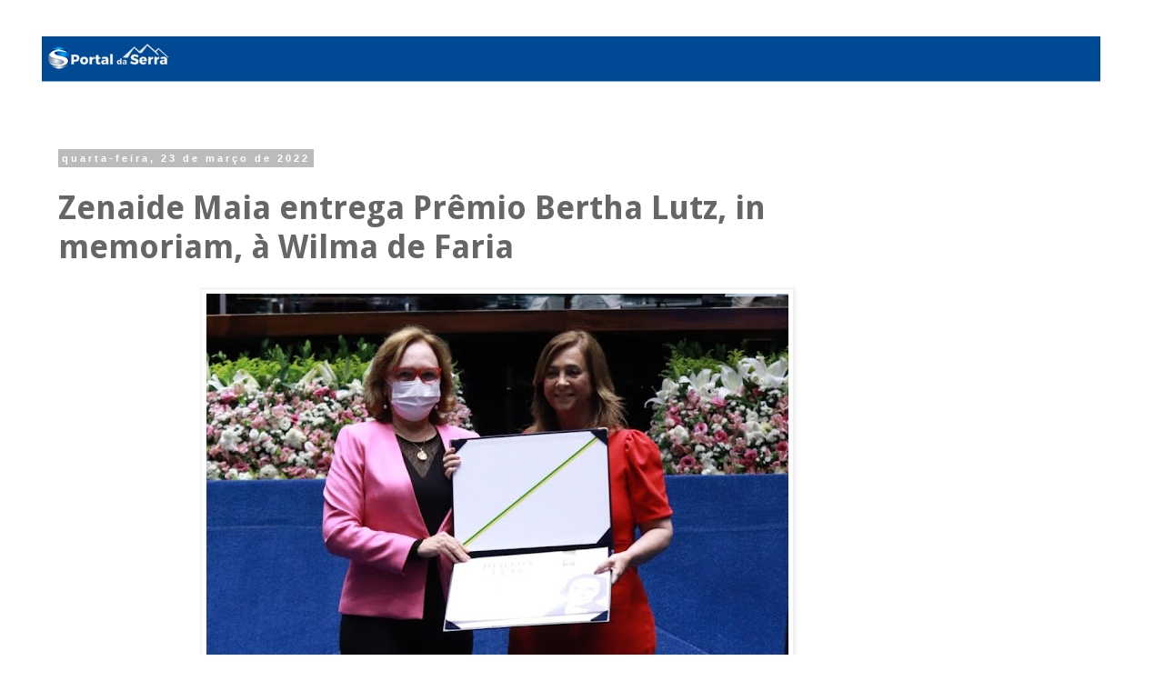

--- FILE ---
content_type: text/html; charset=UTF-8
request_url: https://www.portaldaserra.com/2022/03/zenaide-maia-entrega-premio-bertha-lutz.html
body_size: 10900
content:
<!DOCTYPE html>
<html class='v2' dir='ltr' lang='pt-BR'>
<head>
<link href='https://www.blogger.com/static/v1/widgets/335934321-css_bundle_v2.css' rel='stylesheet' type='text/css'/>
<meta content='width=1100' name='viewport'/>
<meta content='text/html; charset=UTF-8' http-equiv='Content-Type'/>
<meta content='blogger' name='generator'/>
<link href='https://www.portaldaserra.com/favicon.ico' rel='icon' type='image/x-icon'/>
<link href='https://www.portaldaserra.com/2022/03/zenaide-maia-entrega-premio-bertha-lutz.html' rel='canonical'/>
<link rel="alternate" type="application/atom+xml" title="Portal da Serra de Cuité - Atom" href="https://www.portaldaserra.com/feeds/posts/default" />
<link rel="alternate" type="application/rss+xml" title="Portal da Serra de Cuité - RSS" href="https://www.portaldaserra.com/feeds/posts/default?alt=rss" />
<link rel="service.post" type="application/atom+xml" title="Portal da Serra de Cuité - Atom" href="https://www.blogger.com/feeds/5604233226683276210/posts/default" />

<link rel="alternate" type="application/atom+xml" title="Portal da Serra de Cuité - Atom" href="https://www.portaldaserra.com/feeds/7971827314411035026/comments/default" />
<!--Can't find substitution for tag [blog.ieCssRetrofitLinks]-->
<link href='https://blogger.googleusercontent.com/img/b/R29vZ2xl/AVvXsEiiC6lwTjrwz0U-bsfNPXPOgoukLzBmAYIfXIshp_YOs1_loMkH995w5y1c-fzrMXMbjqEMN0QCEkluGx9lpBis4vW6OAHuEVruMtIramQwz4JN7dIszUGOcot1fuXCpZ9V51vbp8aRZ9JFr44tY8CmUtlTNYson3VglMbXuDYD7WYu4mH4kN2q6exM/w640-h446/Senadora-Zenaide-Maia-com-Marcia-Maia-filha-da-homenageada-1024x714.jpg' rel='image_src'/>
<meta content='https://www.portaldaserra.com/2022/03/zenaide-maia-entrega-premio-bertha-lutz.html' property='og:url'/>
<meta content='Zenaide Maia entrega Prêmio Bertha Lutz, in memoriam, à Wilma de Faria' property='og:title'/>
<meta content='Por indicação da senadora Zenaide Maia (PROS – RN), a ex-governadora  do Rio Grande do Norte, Wilma de Faria, foi homenageada, in  memoriam,...' property='og:description'/>
<meta content='https://blogger.googleusercontent.com/img/b/R29vZ2xl/AVvXsEiiC6lwTjrwz0U-bsfNPXPOgoukLzBmAYIfXIshp_YOs1_loMkH995w5y1c-fzrMXMbjqEMN0QCEkluGx9lpBis4vW6OAHuEVruMtIramQwz4JN7dIszUGOcot1fuXCpZ9V51vbp8aRZ9JFr44tY8CmUtlTNYson3VglMbXuDYD7WYu4mH4kN2q6exM/w1200-h630-p-k-no-nu/Senadora-Zenaide-Maia-com-Marcia-Maia-filha-da-homenageada-1024x714.jpg' property='og:image'/>
<title>Portal da Serra de Cuité: Zenaide Maia entrega Prêmio Bertha Lutz, in memoriam, à Wilma de Faria</title>
<style type='text/css'>@font-face{font-family:'Droid Sans';font-style:normal;font-weight:700;font-display:swap;src:url(//fonts.gstatic.com/s/droidsans/v19/SlGWmQWMvZQIdix7AFxXmMh3eDs1ZyHKpWg.woff2)format('woff2');unicode-range:U+0000-00FF,U+0131,U+0152-0153,U+02BB-02BC,U+02C6,U+02DA,U+02DC,U+0304,U+0308,U+0329,U+2000-206F,U+20AC,U+2122,U+2191,U+2193,U+2212,U+2215,U+FEFF,U+FFFD;}</style>
<style id='page-skin-1' type='text/css'><!--
/*
-----------------------------------------------
Blogger Template Style
Name:     Simple
Designer: Blogger
URL:      www.blogger.com
----------------------------------------------- */
/* Content
----------------------------------------------- */
body {
font: normal normal 18px 'Trebuchet MS', Trebuchet, Verdana, sans-serif;
color: #666666;
background: #ffffff none repeat scroll top left;
padding: 0 0 0 0;
}
html body .region-inner {
min-width: 0;
max-width: 100%;
width: auto;
}
h2 {
font-size: 22px;
}
a:link {
text-decoration:none;
color: #2288bb;
}
a:visited {
text-decoration:none;
color: #888888;
}
a:hover {
text-decoration:underline;
color: #33aaff;
}
.body-fauxcolumn-outer .fauxcolumn-inner {
background: transparent none repeat scroll top left;
_background-image: none;
}
.body-fauxcolumn-outer .cap-top {
position: absolute;
z-index: 1;
height: 400px;
width: 100%;
}
.body-fauxcolumn-outer .cap-top .cap-left {
width: 100%;
background: transparent none repeat-x scroll top left;
_background-image: none;
}
.content-outer {
-moz-box-shadow: 0 0 0 rgba(0, 0, 0, .15);
-webkit-box-shadow: 0 0 0 rgba(0, 0, 0, .15);
-goog-ms-box-shadow: 0 0 0 #333333;
box-shadow: 0 0 0 rgba(0, 0, 0, .15);
margin-bottom: 1px;
}
.content-inner {
padding: 10px 40px;
}
.content-inner {
background-color: #ffffff;
}
/* Header
----------------------------------------------- */
.header-outer {
background: transparent none repeat-x scroll 0 -400px;
_background-image: none;
}
.Header h1 {
font: normal normal 40px 'Trebuchet MS',Trebuchet,Verdana,sans-serif;
color: #000000;
text-shadow: 0 0 0 rgba(0, 0, 0, .2);
}
.Header h1 a {
color: #000000;
}
.Header .description {
font-size: 18px;
color: #000000;
}
.header-inner .Header .titlewrapper {
padding: 22px 0;
}
.header-inner .Header .descriptionwrapper {
padding: 0 0;
}
/* Tabs
----------------------------------------------- */
.tabs-inner .section:first-child {
border-top: 0 solid #dddddd;
}
.tabs-inner .section:first-child ul {
margin-top: -1px;
border-top: 1px solid #dddddd;
border-left: 1px solid #dddddd;
border-right: 1px solid #dddddd;
}
.tabs-inner .widget ul {
background: transparent none repeat-x scroll 0 -800px;
_background-image: none;
border-bottom: 1px solid #dddddd;
margin-top: 0;
margin-left: -30px;
margin-right: -30px;
}
.tabs-inner .widget li a {
display: inline-block;
padding: .6em 1em;
font: normal normal 14px 'Trebuchet MS', Trebuchet, Verdana, sans-serif;
color: #000000;
border-left: 1px solid #ffffff;
border-right: 1px solid #dddddd;
}
.tabs-inner .widget li:first-child a {
border-left: none;
}
.tabs-inner .widget li.selected a, .tabs-inner .widget li a:hover {
color: #000000;
background-color: #eeeeee;
text-decoration: none;
}
/* Columns
----------------------------------------------- */
.main-outer {
border-top: 0 solid transparent;
}
.fauxcolumn-left-outer .fauxcolumn-inner {
border-right: 1px solid transparent;
}
.fauxcolumn-right-outer .fauxcolumn-inner {
border-left: 1px solid transparent;
}
/* Headings
----------------------------------------------- */
div.widget > h2,
div.widget h2.title {
margin: 0 0 1em 0;
font: normal bold 11px 'Trebuchet MS',Trebuchet,Verdana,sans-serif;
color: #000000;
}
/* Widgets
----------------------------------------------- */
.widget .zippy {
color: #999999;
text-shadow: 2px 2px 1px rgba(0, 0, 0, .1);
}
.widget .popular-posts ul {
list-style: none;
}
/* Posts
----------------------------------------------- */
h2.date-header {
font: normal bold 11px Arial, Tahoma, Helvetica, FreeSans, sans-serif;
}
.date-header span {
background-color: #bbbbbb;
color: #ffffff;
padding: 0.4em;
letter-spacing: 3px;
margin: inherit;
}
.main-inner {
padding-top: 35px;
padding-bottom: 65px;
}
.main-inner .column-center-inner {
padding: 0 0;
}
.main-inner .column-center-inner .section {
margin: 0 1em;
}
.post {
margin: 0 0 45px 0;
}
h3.post-title, .comments h4 {
font: normal bold 36px Droid Sans;
margin: .75em 0 0;
}
.post-body {
font-size: 110%;
line-height: 1.4;
position: relative;
}
.post-body img, .post-body .tr-caption-container, .Profile img, .Image img,
.BlogList .item-thumbnail img {
padding: 2px;
background: #ffffff;
border: 1px solid #eeeeee;
-moz-box-shadow: 1px 1px 5px rgba(0, 0, 0, .1);
-webkit-box-shadow: 1px 1px 5px rgba(0, 0, 0, .1);
box-shadow: 1px 1px 5px rgba(0, 0, 0, .1);
}
.post-body img, .post-body .tr-caption-container {
padding: 5px;
}
.post-body .tr-caption-container {
color: #666666;
}
.post-body .tr-caption-container img {
padding: 0;
background: transparent;
border: none;
-moz-box-shadow: 0 0 0 rgba(0, 0, 0, .1);
-webkit-box-shadow: 0 0 0 rgba(0, 0, 0, .1);
box-shadow: 0 0 0 rgba(0, 0, 0, .1);
}
.post-header {
margin: 0 0 1.5em;
line-height: 1.6;
font-size: 90%;
}
.post-footer {
margin: 20px -2px 0;
padding: 5px 10px;
color: #666666;
background-color: #eeeeee;
border-bottom: 1px solid #eeeeee;
line-height: 1.6;
font-size: 90%;
}
#comments .comment-author {
padding-top: 1.5em;
border-top: 1px solid transparent;
background-position: 0 1.5em;
}
#comments .comment-author:first-child {
padding-top: 0;
border-top: none;
}
.avatar-image-container {
margin: .2em 0 0;
}
#comments .avatar-image-container img {
border: 1px solid #eeeeee;
}
/* Comments
----------------------------------------------- */
.comments .comments-content .icon.blog-author {
background-repeat: no-repeat;
background-image: url([data-uri]);
}
.comments .comments-content .loadmore a {
border-top: 1px solid #999999;
border-bottom: 1px solid #999999;
}
.comments .comment-thread.inline-thread {
background-color: #eeeeee;
}
.comments .continue {
border-top: 2px solid #999999;
}
/* Accents
---------------------------------------------- */
.section-columns td.columns-cell {
border-left: 1px solid transparent;
}
.blog-pager {
background: transparent url(https://resources.blogblog.com/blogblog/data/1kt/simple/paging_dot.png) repeat-x scroll top center;
}
.blog-pager-older-link, .home-link,
.blog-pager-newer-link {
background-color: #ffffff;
padding: 5px;
}
.footer-outer {
border-top: 1px dashed #bbbbbb;
}
/* Mobile
----------------------------------------------- */
body.mobile  {
background-size: auto;
}
.mobile .body-fauxcolumn-outer {
background: transparent none repeat scroll top left;
}
.mobile .body-fauxcolumn-outer .cap-top {
background-size: 100% auto;
}
.mobile .content-outer {
-webkit-box-shadow: 0 0 3px rgba(0, 0, 0, .15);
box-shadow: 0 0 3px rgba(0, 0, 0, .15);
}
.mobile .tabs-inner .widget ul {
margin-left: 0;
margin-right: 0;
}
.mobile .post {
margin: 0;
}
.mobile .main-inner .column-center-inner .section {
margin: 0;
}
.mobile .date-header span {
padding: 0.1em 10px;
margin: 0 -10px;
}
.mobile h3.post-title {
margin: 0;
}
.mobile .blog-pager {
background: transparent none no-repeat scroll top center;
}
.mobile .footer-outer {
border-top: none;
}
.mobile .main-inner, .mobile .footer-inner {
background-color: #ffffff;
}
.mobile-index-contents {
color: #666666;
}
.mobile-link-button {
background-color: #2288bb;
}
.mobile-link-button a:link, .mobile-link-button a:visited {
color: #ffffff;
}
.mobile .tabs-inner .section:first-child {
border-top: none;
}
.mobile .tabs-inner .PageList .widget-content {
background-color: #eeeeee;
color: #000000;
border-top: 1px solid #dddddd;
border-bottom: 1px solid #dddddd;
}
.mobile .tabs-inner .PageList .widget-content .pagelist-arrow {
border-left: 1px solid #dddddd;
}

--></style>
<style id='template-skin-1' type='text/css'><!--
body {
min-width: 1269px;
}
.content-outer, .content-fauxcolumn-outer, .region-inner {
min-width: 1269px;
max-width: 1269px;
_width: 1269px;
}
.main-inner .columns {
padding-left: 0px;
padding-right: 186px;
}
.main-inner .fauxcolumn-center-outer {
left: 0px;
right: 186px;
/* IE6 does not respect left and right together */
_width: expression(this.parentNode.offsetWidth -
parseInt("0px") -
parseInt("186px") + 'px');
}
.main-inner .fauxcolumn-left-outer {
width: 0px;
}
.main-inner .fauxcolumn-right-outer {
width: 186px;
}
.main-inner .column-left-outer {
width: 0px;
right: 100%;
margin-left: -0px;
}
.main-inner .column-right-outer {
width: 186px;
margin-right: -186px;
}
#layout {
min-width: 0;
}
#layout .content-outer {
min-width: 0;
width: 800px;
}
#layout .region-inner {
min-width: 0;
width: auto;
}
body#layout div.add_widget {
padding: 8px;
}
body#layout div.add_widget a {
margin-left: 32px;
}
--></style>
<link href='https://www.blogger.com/dyn-css/authorization.css?targetBlogID=5604233226683276210&amp;zx=bc0fe98f-a999-443b-9ec1-0a94a9c91573' media='none' onload='if(media!=&#39;all&#39;)media=&#39;all&#39;' rel='stylesheet'/><noscript><link href='https://www.blogger.com/dyn-css/authorization.css?targetBlogID=5604233226683276210&amp;zx=bc0fe98f-a999-443b-9ec1-0a94a9c91573' rel='stylesheet'/></noscript>
<meta name='google-adsense-platform-account' content='ca-host-pub-1556223355139109'/>
<meta name='google-adsense-platform-domain' content='blogspot.com'/>

<link rel="stylesheet" href="https://fonts.googleapis.com/css2?display=swap&family=Montserrat"></head>
<body class='loading variant-simplysimple'>
<div class='navbar no-items section' id='navbar' name='Navbar'>
</div>
<div class='body-fauxcolumns'>
<div class='fauxcolumn-outer body-fauxcolumn-outer'>
<div class='cap-top'>
<div class='cap-left'></div>
<div class='cap-right'></div>
</div>
<div class='fauxborder-left'>
<div class='fauxborder-right'></div>
<div class='fauxcolumn-inner'>
</div>
</div>
<div class='cap-bottom'>
<div class='cap-left'></div>
<div class='cap-right'></div>
</div>
</div>
</div>
<div class='content'>
<div class='content-fauxcolumns'>
<div class='fauxcolumn-outer content-fauxcolumn-outer'>
<div class='cap-top'>
<div class='cap-left'></div>
<div class='cap-right'></div>
</div>
<div class='fauxborder-left'>
<div class='fauxborder-right'></div>
<div class='fauxcolumn-inner'>
</div>
</div>
<div class='cap-bottom'>
<div class='cap-left'></div>
<div class='cap-right'></div>
</div>
</div>
</div>
<div class='content-outer'>
<div class='content-cap-top cap-top'>
<div class='cap-left'></div>
<div class='cap-right'></div>
</div>
<div class='fauxborder-left content-fauxborder-left'>
<div class='fauxborder-right content-fauxborder-right'></div>
<div class='content-inner'>
<header>
<div class='header-outer'>
<div class='header-cap-top cap-top'>
<div class='cap-left'></div>
<div class='cap-right'></div>
</div>
<div class='fauxborder-left header-fauxborder-left'>
<div class='fauxborder-right header-fauxborder-right'></div>
<div class='region-inner header-inner'>
<div class='header section' id='header' name='Cabeçalho'><div class='widget Header' data-version='1' id='Header1'>
<div id='header-inner'>
<a href='https://www.portaldaserra.com/' style='display: block'>
<img alt='Portal da Serra de Cuité' height='93px; ' id='Header1_headerimg' src='https://blogger.googleusercontent.com/img/a/AVvXsEgyhf4uKab21vhPnP7VQ5VE7SXTtgXDkMqeVC-4hyD9ocQ8QPRo7Tc33mev-YKDdgJ7g30iIKVXR5exVBB4yUG6-_aXO7jq53SF3lKDCQGp9L6dGqFM_Ve3_rIEqOL45ouugX5svOB_n0x7T2zkldLr1yDHQHuixv7Kue5h7UC0Vr70mK9emIYTSHYV1eA=s1164' style='display: block' width='1164px; '/>
</a>
</div>
</div></div>
</div>
</div>
<div class='header-cap-bottom cap-bottom'>
<div class='cap-left'></div>
<div class='cap-right'></div>
</div>
</div>
</header>
<div class='tabs-outer'>
<div class='tabs-cap-top cap-top'>
<div class='cap-left'></div>
<div class='cap-right'></div>
</div>
<div class='fauxborder-left tabs-fauxborder-left'>
<div class='fauxborder-right tabs-fauxborder-right'></div>
<div class='region-inner tabs-inner'>
<div class='tabs no-items section' id='crosscol' name='Entre colunas'></div>
<div class='tabs no-items section' id='crosscol-overflow' name='Cross-Column 2'></div>
</div>
</div>
<div class='tabs-cap-bottom cap-bottom'>
<div class='cap-left'></div>
<div class='cap-right'></div>
</div>
</div>
<div class='main-outer'>
<div class='main-cap-top cap-top'>
<div class='cap-left'></div>
<div class='cap-right'></div>
</div>
<div class='fauxborder-left main-fauxborder-left'>
<div class='fauxborder-right main-fauxborder-right'></div>
<div class='region-inner main-inner'>
<div class='columns fauxcolumns'>
<div class='fauxcolumn-outer fauxcolumn-center-outer'>
<div class='cap-top'>
<div class='cap-left'></div>
<div class='cap-right'></div>
</div>
<div class='fauxborder-left'>
<div class='fauxborder-right'></div>
<div class='fauxcolumn-inner'>
</div>
</div>
<div class='cap-bottom'>
<div class='cap-left'></div>
<div class='cap-right'></div>
</div>
</div>
<div class='fauxcolumn-outer fauxcolumn-left-outer'>
<div class='cap-top'>
<div class='cap-left'></div>
<div class='cap-right'></div>
</div>
<div class='fauxborder-left'>
<div class='fauxborder-right'></div>
<div class='fauxcolumn-inner'>
</div>
</div>
<div class='cap-bottom'>
<div class='cap-left'></div>
<div class='cap-right'></div>
</div>
</div>
<div class='fauxcolumn-outer fauxcolumn-right-outer'>
<div class='cap-top'>
<div class='cap-left'></div>
<div class='cap-right'></div>
</div>
<div class='fauxborder-left'>
<div class='fauxborder-right'></div>
<div class='fauxcolumn-inner'>
</div>
</div>
<div class='cap-bottom'>
<div class='cap-left'></div>
<div class='cap-right'></div>
</div>
</div>
<!-- corrects IE6 width calculation -->
<div class='columns-inner'>
<div class='column-center-outer'>
<div class='column-center-inner'>
<div class='main section' id='main' name='Principal'><div class='widget Blog' data-version='1' id='Blog1'>
<div class='blog-posts hfeed'>

          <div class="date-outer">
        
<h2 class='date-header'><span>quarta-feira, 23 de março de 2022</span></h2>

          <div class="date-posts">
        
<div class='post-outer'>
<div class='post hentry uncustomized-post-template' itemprop='blogPost' itemscope='itemscope' itemtype='http://schema.org/BlogPosting'>
<meta content='https://blogger.googleusercontent.com/img/b/R29vZ2xl/AVvXsEiiC6lwTjrwz0U-bsfNPXPOgoukLzBmAYIfXIshp_YOs1_loMkH995w5y1c-fzrMXMbjqEMN0QCEkluGx9lpBis4vW6OAHuEVruMtIramQwz4JN7dIszUGOcot1fuXCpZ9V51vbp8aRZ9JFr44tY8CmUtlTNYson3VglMbXuDYD7WYu4mH4kN2q6exM/w640-h446/Senadora-Zenaide-Maia-com-Marcia-Maia-filha-da-homenageada-1024x714.jpg' itemprop='image_url'/>
<meta content='5604233226683276210' itemprop='blogId'/>
<meta content='7971827314411035026' itemprop='postId'/>
<a name='7971827314411035026'></a>
<h3 class='post-title entry-title' itemprop='name'>
Zenaide Maia entrega Prêmio Bertha Lutz, in memoriam, à Wilma de Faria
</h3>
<div class='post-header'>
<div class='post-header-line-1'></div>
</div>
<div class='post-body entry-content' id='post-body-7971827314411035026' itemprop='description articleBody'>
<p style="text-align: justify;"><span style="font-size: large;"><span style="font-family: georgia;"></span></span></p><div class="separator" style="clear: both; text-align: center;"><span style="font-size: large;"><a href="https://blogger.googleusercontent.com/img/b/R29vZ2xl/AVvXsEiiC6lwTjrwz0U-bsfNPXPOgoukLzBmAYIfXIshp_YOs1_loMkH995w5y1c-fzrMXMbjqEMN0QCEkluGx9lpBis4vW6OAHuEVruMtIramQwz4JN7dIszUGOcot1fuXCpZ9V51vbp8aRZ9JFr44tY8CmUtlTNYson3VglMbXuDYD7WYu4mH4kN2q6exM/s1024/Senadora-Zenaide-Maia-com-Marcia-Maia-filha-da-homenageada-1024x714.jpg" imageanchor="1" style="margin-left: 1em; margin-right: 1em;"><img border="0" data-original-height="714" data-original-width="1024" height="446" src="https://blogger.googleusercontent.com/img/b/R29vZ2xl/AVvXsEiiC6lwTjrwz0U-bsfNPXPOgoukLzBmAYIfXIshp_YOs1_loMkH995w5y1c-fzrMXMbjqEMN0QCEkluGx9lpBis4vW6OAHuEVruMtIramQwz4JN7dIszUGOcot1fuXCpZ9V51vbp8aRZ9JFr44tY8CmUtlTNYson3VglMbXuDYD7WYu4mH4kN2q6exM/w640-h446/Senadora-Zenaide-Maia-com-Marcia-Maia-filha-da-homenageada-1024x714.jpg" width="640" /></a></span></div><span style="font-size: large;"><br /></span><p></p><p style="text-align: justify;"><span style="font-size: large;"><span style="font-family: georgia;">Por indicação da senadora Zenaide Maia (PROS &#8211; RN), a ex-governadora 
do Rio Grande do Norte, Wilma de Faria, foi homenageada,&nbsp;in 
memoriam,&nbsp;com o Diploma Mulher-Cidadã Bertha Lutz, concedido pelo Senado
 Federal a personalidades com notáveis contribuições para o avanço dos 
direitos da mulher e da cidadania. A premiação foi recebida por uma das 
filhas de Wilma, a ex-deputada estadual e atual presidente da Agência de
 Fomento do Rio Grande do Norte, Márcia Maia, em sessão solene nesta 
quarta-feira (23). &#8220;Há quatro anos, minha mãe nos deixou, mas ela vem 
sendo sempre lembrada como referência para as mulheres do Rio Grande do 
Norte e para todas nós. Uma mulher perseverante, que enfrentou muitos 
preconceitos, mas foi extremamente forte e se tornou a primeira mulher 
governadora do estado, destacando-se no combate à pobreza rural e no 
trabalho social&#8221;, declarou Márcia, em sua fala de agradecimento.</span></span>
</p><p style="text-align: justify;"><span style="font-size: large;"><span style="font-family: georgia;">A trajetória política de Wilma, marcada por feitos pioneiros, foi 
relembrada por Zenaide: &#8220;[Wilma] foi a primeira mulher prefeita de 
Natal, três vezes eleita para a prefeitura da capital do Rio Grande do 
Norte. Também foi a primeira deputada federal do estado, deputada 
Constituinte; além de ser a primeira mulher governadora do estado, e por
 duas vezes! Fez toda a diferença no nosso estado e no país!&#8221;, enfatizou
 a senadora, em seu discurso de entrega do Diploma, no qual também 
saudou a presença de Márcia e Cíntia, representando a família de Wilma, 
no plenário do Senado. A senadora fez um apelo para a maior participação
 feminina na política. &#8220;Mulheres brasileiras, vamos ocupar os espaços de
 poder para fazer uma diferença real na vida das mulheres e dos grupos 
que mais precisam!&#8221;, finalizou.</span></span></p><div style="text-align: justify;"><span style="font-size: large;"><span style="font-family: georgia;">
</span></span></div><p style="text-align: justify;"><span style="font-size: large;"><span style="font-family: georgia;">Neste ano, o Prêmio Bertha Lutz completou vinte anos de existência e 
foi concedido a outras 20 mulheres, entre elas, a pneumologista 
Margareth Dalcolmo; a médica, ativista e&nbsp;diretora executiva da Anistia 
Internacional no Brasil, Jurema Werneck; a historiadora e cientista 
política, Heloísa Starling; e a empresária Luiza Trajano. A solenidade 
contou com a presença da farmacêutica Maria da Penha Fernandes, símbolo 
da luta contra a violência doméstica, agraciada com o Diploma 
Mulher-Cidadã em 2005.</span></span></p><div style="text-align: justify;"><span style="font-size: large;"><span style="font-family: georgia;">
</span></span></div><p style="text-align: justify;"><span style="font-size: large;"><span style="font-family: georgia;"><strong>A trajetória da&nbsp;Guerreira</strong></span></span></p><div style="text-align: justify;"><span style="font-size: large;"><span style="font-family: georgia;">
</span></span></div><p style="text-align: justify;"><span style="font-size: large;"><span style="font-family: georgia;">Wilma Maria de Faria nasceu em 17 de fevereiro de 1945, em Mossoró. 
Casou-se aos 17 anos com Lavoisier Maia e teve quatro filhos: Ana 
Cristina, Márcia, Lauro e Cíntia. Foi professora, especialista em 
Sociologia e mestre em Educação pela Universidade Federal do Rio Grande 
do Norte. Em 1979, quando primeira-dama do Rio Grande do Norte, 
coordenou o Programa Nacional do Voluntariado (PRONAV), assumiu a 
presidência da Legião Brasileira de Assistência (LBA) no estado, 
presidiu a APAE e criou o Movimento de Integração e Orientação Social 
(MEIOS). Em 1983, assumiu a Secretaria de Trabalho e Bem-Estar Social.</span></span></p><div style="text-align: justify;"><span style="font-size: large;"><span style="font-family: georgia;">
</span></span></div><p style="text-align: justify;"><span style="font-size: large;"><span style="font-family: georgia;">Em 1986, foi eleita deputada federal na Assembleia Constituinte. Sua 
atuação em defesa dos direitos sociais e da classe trabalhadora 
fizeram-na figurar entre os &#8220;Deputados nota 10&#8221;, distinção concedida 
pelo Departamento Intersindical de Assuntos Parlamentares (DIAP).</span></span></p><div style="text-align: justify;"><span style="font-size: large;"><span style="font-family: georgia;">
</span></span></div><p style="text-align: justify;"><span style="font-size: large;"><span style="font-family: georgia;">Wilma foi eleita por três vezes prefeita de Natal: em 1988 (sendo a 
primeira mulher prefeita da capital potiguar); em 1996 e em 2000. Em 
abril de 2002, deixou a prefeitura para disputar o governo do estado. 
Eleita com expressiva votação, tornou-se a primeira mulher governadora 
do Rio Grande do Norte, em 2003. Em 2006, foi reeleita para o cargo, em 
outro feito pioneiro para as mulheres potiguares.</span></span></p><div style="text-align: justify;"><span style="font-size: large;"><span style="font-family: georgia;">
</span></span></div><p style="text-align: justify;"><span style="font-size: large;"><span style="font-family: georgia;">Na eleição de 2012, Wilma foi eleita vice-prefeita de Natal, na chapa
 com Carlos Eduardo. Em 2016, foi eleita vereadora da capital potiguar, 
seu último cargo político. Faleceu em 15 de junho de 2017, aos 72 anos, 
em decorrência de um câncer no sistema digestivo.</span></span></p><div style="text-align: justify;"><span style="font-size: large;"><span style="font-family: georgia;">
</span></span></div><p style="text-align: justify;"><span style="font-size: large;"><span style="font-family: georgia;">Por sua luta e trajetória política, Wilma de Faria ficou conhecida como &#8220;Guerreira&#8221;.</span></span></p><div style="text-align: justify;"><span style="font-size: large;"><span style="font-family: georgia;">
</span></span></div><p style="text-align: justify;"><span style="font-size: large;"><span style="font-family: georgia;"><strong>Legado para o Rio Grande do Norte</strong></span></span></p><div style="text-align: justify;"><span style="font-size: large;"><span style="font-family: georgia;">
</span></span></div><p style="text-align: justify;"><span style="font-size: large;"><span style="font-family: georgia;">Foram muitos os feitos de Wilma de Faria em suas gestões à frente do 
Governo do Rio Grande do Norte, como a instalação da primeira Faculdade 
de Medicina da Universidade do Estado do Rio Grande do Norte (UERN), no 
campus de Caicó; a duplicação da Avenida das Fronteiras e da Itapetinga;
 o Pórtico dos Reis Magos; a drenagem e pavimentação de mais de duas mil
 ruas; a urbanização da Avenida Rio Branco e a construção do Corredor 
Cultural; a construção e recuperação de 1.800 casas populares; a Central
 do Cidadão, na Zona Norte; a recuperação e ampliação do Centro de 
Reabilitação Infantil; entre outras obras. Wilma de Faria também foi 
responsável pela instalação dos primeiros parques eólicos, a implantação
 da Usina Termoelétrica do Vale do Açu (Termoaçu), e das termoelétricas 
Potiguar 1 e 3; assim como pela viabilização da Refinaria Clara Camarão.
 Houve, ainda, investimentos importantes nas áreas de bioenergia, 
energia solar, infraestrutura de transmissão e cooperações 
socioambientais.</span></span></p><div style="text-align: justify;"><span style="font-size: large;"><span style="font-family: georgia;">
</span></span></div><p style="text-align: justify;"><span style="font-size: large;"><span style="font-family: georgia;">Em 2018, foi realizada uma pesquisa Ibope/Tribuna do Norte e Wilma de
 Faria foi apontada como &#8220;a melhor governadora dos últimos 30 anos&#8221;.</span></span></p>
<div style='clear: both;'></div>
</div>
<div class='post-footer'>
<div class='post-footer-line post-footer-line-1'>
<span class='post-author vcard'>
</span>
<span class='post-timestamp'>
às
<meta content='https://www.portaldaserra.com/2022/03/zenaide-maia-entrega-premio-bertha-lutz.html' itemprop='url'/>
<a class='timestamp-link' href='https://www.portaldaserra.com/2022/03/zenaide-maia-entrega-premio-bertha-lutz.html' rel='bookmark' title='permanent link'><abbr class='published' itemprop='datePublished' title='2022-03-23T17:38:00-07:00'>março 23, 2022</abbr></a>
</span>
<span class='post-comment-link'>
</span>
<span class='post-icons'>
</span>
<div class='post-share-buttons goog-inline-block'>
<a class='goog-inline-block share-button sb-email' href='https://www.blogger.com/share-post.g?blogID=5604233226683276210&postID=7971827314411035026&target=email' target='_blank' title='Enviar por e-mail'><span class='share-button-link-text'>Enviar por e-mail</span></a><a class='goog-inline-block share-button sb-blog' href='https://www.blogger.com/share-post.g?blogID=5604233226683276210&postID=7971827314411035026&target=blog' onclick='window.open(this.href, "_blank", "height=270,width=475"); return false;' target='_blank' title='Postar no blog!'><span class='share-button-link-text'>Postar no blog!</span></a><a class='goog-inline-block share-button sb-twitter' href='https://www.blogger.com/share-post.g?blogID=5604233226683276210&postID=7971827314411035026&target=twitter' target='_blank' title='Compartilhar no X'><span class='share-button-link-text'>Compartilhar no X</span></a><a class='goog-inline-block share-button sb-facebook' href='https://www.blogger.com/share-post.g?blogID=5604233226683276210&postID=7971827314411035026&target=facebook' onclick='window.open(this.href, "_blank", "height=430,width=640"); return false;' target='_blank' title='Compartilhar no Facebook'><span class='share-button-link-text'>Compartilhar no Facebook</span></a><a class='goog-inline-block share-button sb-pinterest' href='https://www.blogger.com/share-post.g?blogID=5604233226683276210&postID=7971827314411035026&target=pinterest' target='_blank' title='Compartilhar com o Pinterest'><span class='share-button-link-text'>Compartilhar com o Pinterest</span></a>
</div>
</div>
<div class='post-footer-line post-footer-line-2'>
<span class='post-labels'>
</span>
</div>
<div class='post-footer-line post-footer-line-3'>
<span class='post-location'>
</span>
</div>
</div>
</div>
<div class='comments' id='comments'>
<a name='comments'></a>
<h4>Nenhum comentário:</h4>
<div id='Blog1_comments-block-wrapper'>
<dl class='avatar-comment-indent' id='comments-block'>
</dl>
</div>
<p class='comment-footer'>
<div class='comment-form'>
<a name='comment-form'></a>
<h4 id='comment-post-message'>Postar um comentário</h4>
<p>O conteúdo do comentário é de inteira responsabilidade do leitor.<br /></p>
<a href='https://www.blogger.com/comment/frame/5604233226683276210?po=7971827314411035026&hl=pt-BR&saa=85391&origin=https://www.portaldaserra.com' id='comment-editor-src'></a>
<iframe allowtransparency='true' class='blogger-iframe-colorize blogger-comment-from-post' frameborder='0' height='410px' id='comment-editor' name='comment-editor' src='' width='100%'></iframe>
<script src='https://www.blogger.com/static/v1/jsbin/2830521187-comment_from_post_iframe.js' type='text/javascript'></script>
<script type='text/javascript'>
      BLOG_CMT_createIframe('https://www.blogger.com/rpc_relay.html');
    </script>
</div>
</p>
</div>
</div>

        </div></div>
      
</div>
<div class='blog-pager' id='blog-pager'>
<span id='blog-pager-newer-link'>
<a class='blog-pager-newer-link' href='https://www.portaldaserra.com/2022/03/cassio-deixa-os-bastidores-e-participa.html' id='Blog1_blog-pager-newer-link' title='Postagem mais recente'>Postagem mais recente</a>
</span>
<span id='blog-pager-older-link'>
<a class='blog-pager-older-link' href='https://www.portaldaserra.com/2022/03/geraldo-alckmin-na-filiacao-ao-psb-lula.html' id='Blog1_blog-pager-older-link' title='Postagem mais antiga'>Postagem mais antiga</a>
</span>
<a class='home-link' href='https://www.portaldaserra.com/'>Página inicial</a>
</div>
<div class='clear'></div>
<div class='post-feeds'>
<div class='feed-links'>
Assinar:
<a class='feed-link' href='https://www.portaldaserra.com/feeds/7971827314411035026/comments/default' target='_blank' type='application/atom+xml'>Postar comentários (Atom)</a>
</div>
</div>
</div></div>
</div>
</div>
<div class='column-left-outer'>
<div class='column-left-inner'>
<aside>
</aside>
</div>
</div>
<div class='column-right-outer'>
<div class='column-right-inner'>
<aside>
<div class='sidebar no-items section' id='sidebar-right-1'></div>
</aside>
</div>
</div>
</div>
<div style='clear: both'></div>
<!-- columns -->
</div>
<!-- main -->
</div>
</div>
<div class='main-cap-bottom cap-bottom'>
<div class='cap-left'></div>
<div class='cap-right'></div>
</div>
</div>
<footer>
<div class='footer-outer'>
<div class='footer-cap-top cap-top'>
<div class='cap-left'></div>
<div class='cap-right'></div>
</div>
<div class='fauxborder-left footer-fauxborder-left'>
<div class='fauxborder-right footer-fauxborder-right'></div>
<div class='region-inner footer-inner'>
<div class='foot no-items section' id='footer-1'></div>
<table border='0' cellpadding='0' cellspacing='0' class='section-columns columns-2'>
<tbody>
<tr>
<td class='first columns-cell'>
<div class='foot no-items section' id='footer-2-1'>
</div>
</td>
<td class='columns-cell'>
<div class='foot section' id='footer-2-2'><div class='widget BlogSearch' data-version='1' id='BlogSearch1'>
<h2 class='title'>Pesquisar este blog</h2>
<div class='widget-content'>
<div id='BlogSearch1_form'>
<form action='https://www.portaldaserra.com/search' class='gsc-search-box' target='_top'>
<table cellpadding='0' cellspacing='0' class='gsc-search-box'>
<tbody>
<tr>
<td class='gsc-input'>
<input autocomplete='off' class='gsc-input' name='q' size='10' title='search' type='text' value=''/>
</td>
<td class='gsc-search-button'>
<input class='gsc-search-button' title='search' type='submit' value='Pesquisar'/>
</td>
</tr>
</tbody>
</table>
</form>
</div>
</div>
<div class='clear'></div>
</div></div>
</td>
</tr>
</tbody>
</table>
<!-- outside of the include in order to lock Attribution widget -->
<div class='foot section' id='footer-3' name='Rodapé'><div class='widget Attribution' data-version='1' id='Attribution1'>
<div class='widget-content' style='text-align: center;'>
@Portal da Serra de Cuité 2023. Tema Simples. Tecnologia do <a href='https://www.blogger.com' target='_blank'>Blogger</a>.
</div>
<div class='clear'></div>
</div></div>
</div>
</div>
<div class='footer-cap-bottom cap-bottom'>
<div class='cap-left'></div>
<div class='cap-right'></div>
</div>
</div>
</footer>
<!-- content -->
</div>
</div>
<div class='content-cap-bottom cap-bottom'>
<div class='cap-left'></div>
<div class='cap-right'></div>
</div>
</div>
</div>
<script type='text/javascript'>
    window.setTimeout(function() {
        document.body.className = document.body.className.replace('loading', '');
      }, 10);
  </script>

<script type="text/javascript" src="https://www.blogger.com/static/v1/widgets/3845888474-widgets.js"></script>
<script type='text/javascript'>
window['__wavt'] = 'AOuZoY7ArP1w_XCpHFGiQCgvHWFGuvFNhg:1768671734115';_WidgetManager._Init('//www.blogger.com/rearrange?blogID\x3d5604233226683276210','//www.portaldaserra.com/2022/03/zenaide-maia-entrega-premio-bertha-lutz.html','5604233226683276210');
_WidgetManager._SetDataContext([{'name': 'blog', 'data': {'blogId': '5604233226683276210', 'title': 'Portal da Serra de Cuit\xe9', 'url': 'https://www.portaldaserra.com/2022/03/zenaide-maia-entrega-premio-bertha-lutz.html', 'canonicalUrl': 'https://www.portaldaserra.com/2022/03/zenaide-maia-entrega-premio-bertha-lutz.html', 'homepageUrl': 'https://www.portaldaserra.com/', 'searchUrl': 'https://www.portaldaserra.com/search', 'canonicalHomepageUrl': 'https://www.portaldaserra.com/', 'blogspotFaviconUrl': 'https://www.portaldaserra.com/favicon.ico', 'bloggerUrl': 'https://www.blogger.com', 'hasCustomDomain': true, 'httpsEnabled': true, 'enabledCommentProfileImages': true, 'gPlusViewType': 'FILTERED_POSTMOD', 'adultContent': false, 'analyticsAccountNumber': '', 'encoding': 'UTF-8', 'locale': 'pt-BR', 'localeUnderscoreDelimited': 'pt_br', 'languageDirection': 'ltr', 'isPrivate': false, 'isMobile': false, 'isMobileRequest': false, 'mobileClass': '', 'isPrivateBlog': false, 'isDynamicViewsAvailable': true, 'feedLinks': '\x3clink rel\x3d\x22alternate\x22 type\x3d\x22application/atom+xml\x22 title\x3d\x22Portal da Serra de Cuit\xe9 - Atom\x22 href\x3d\x22https://www.portaldaserra.com/feeds/posts/default\x22 /\x3e\n\x3clink rel\x3d\x22alternate\x22 type\x3d\x22application/rss+xml\x22 title\x3d\x22Portal da Serra de Cuit\xe9 - RSS\x22 href\x3d\x22https://www.portaldaserra.com/feeds/posts/default?alt\x3drss\x22 /\x3e\n\x3clink rel\x3d\x22service.post\x22 type\x3d\x22application/atom+xml\x22 title\x3d\x22Portal da Serra de Cuit\xe9 - Atom\x22 href\x3d\x22https://www.blogger.com/feeds/5604233226683276210/posts/default\x22 /\x3e\n\n\x3clink rel\x3d\x22alternate\x22 type\x3d\x22application/atom+xml\x22 title\x3d\x22Portal da Serra de Cuit\xe9 - Atom\x22 href\x3d\x22https://www.portaldaserra.com/feeds/7971827314411035026/comments/default\x22 /\x3e\n', 'meTag': '', 'adsenseHostId': 'ca-host-pub-1556223355139109', 'adsenseHasAds': false, 'adsenseAutoAds': false, 'boqCommentIframeForm': true, 'loginRedirectParam': '', 'view': '', 'dynamicViewsCommentsSrc': '//www.blogblog.com/dynamicviews/4224c15c4e7c9321/js/comments.js', 'dynamicViewsScriptSrc': '//www.blogblog.com/dynamicviews/2dfa401275732ff9', 'plusOneApiSrc': 'https://apis.google.com/js/platform.js', 'disableGComments': true, 'interstitialAccepted': false, 'sharing': {'platforms': [{'name': 'Gerar link', 'key': 'link', 'shareMessage': 'Gerar link', 'target': ''}, {'name': 'Facebook', 'key': 'facebook', 'shareMessage': 'Compartilhar no Facebook', 'target': 'facebook'}, {'name': 'Postar no blog!', 'key': 'blogThis', 'shareMessage': 'Postar no blog!', 'target': 'blog'}, {'name': 'X', 'key': 'twitter', 'shareMessage': 'Compartilhar no X', 'target': 'twitter'}, {'name': 'Pinterest', 'key': 'pinterest', 'shareMessage': 'Compartilhar no Pinterest', 'target': 'pinterest'}, {'name': 'E-mail', 'key': 'email', 'shareMessage': 'E-mail', 'target': 'email'}], 'disableGooglePlus': true, 'googlePlusShareButtonWidth': 0, 'googlePlusBootstrap': '\x3cscript type\x3d\x22text/javascript\x22\x3ewindow.___gcfg \x3d {\x27lang\x27: \x27pt_BR\x27};\x3c/script\x3e'}, 'hasCustomJumpLinkMessage': true, 'jumpLinkMessage': 'Read more \xbb', 'pageType': 'item', 'postId': '7971827314411035026', 'postImageThumbnailUrl': 'https://blogger.googleusercontent.com/img/b/R29vZ2xl/AVvXsEiiC6lwTjrwz0U-bsfNPXPOgoukLzBmAYIfXIshp_YOs1_loMkH995w5y1c-fzrMXMbjqEMN0QCEkluGx9lpBis4vW6OAHuEVruMtIramQwz4JN7dIszUGOcot1fuXCpZ9V51vbp8aRZ9JFr44tY8CmUtlTNYson3VglMbXuDYD7WYu4mH4kN2q6exM/s72-w640-c-h446/Senadora-Zenaide-Maia-com-Marcia-Maia-filha-da-homenageada-1024x714.jpg', 'postImageUrl': 'https://blogger.googleusercontent.com/img/b/R29vZ2xl/AVvXsEiiC6lwTjrwz0U-bsfNPXPOgoukLzBmAYIfXIshp_YOs1_loMkH995w5y1c-fzrMXMbjqEMN0QCEkluGx9lpBis4vW6OAHuEVruMtIramQwz4JN7dIszUGOcot1fuXCpZ9V51vbp8aRZ9JFr44tY8CmUtlTNYson3VglMbXuDYD7WYu4mH4kN2q6exM/w640-h446/Senadora-Zenaide-Maia-com-Marcia-Maia-filha-da-homenageada-1024x714.jpg', 'pageName': 'Zenaide Maia entrega Pr\xeamio Bertha Lutz, in memoriam, \xe0 Wilma de Faria', 'pageTitle': 'Portal da Serra de Cuit\xe9: Zenaide Maia entrega Pr\xeamio Bertha Lutz, in memoriam, \xe0 Wilma de Faria'}}, {'name': 'features', 'data': {}}, {'name': 'messages', 'data': {'edit': 'Editar', 'linkCopiedToClipboard': 'Link copiado para a \xe1rea de transfer\xeancia.', 'ok': 'Ok', 'postLink': 'Link da postagem'}}, {'name': 'template', 'data': {'name': 'Simple', 'localizedName': 'Simples', 'isResponsive': false, 'isAlternateRendering': false, 'isCustom': false, 'variant': 'simplysimple', 'variantId': 'simplysimple'}}, {'name': 'view', 'data': {'classic': {'name': 'classic', 'url': '?view\x3dclassic'}, 'flipcard': {'name': 'flipcard', 'url': '?view\x3dflipcard'}, 'magazine': {'name': 'magazine', 'url': '?view\x3dmagazine'}, 'mosaic': {'name': 'mosaic', 'url': '?view\x3dmosaic'}, 'sidebar': {'name': 'sidebar', 'url': '?view\x3dsidebar'}, 'snapshot': {'name': 'snapshot', 'url': '?view\x3dsnapshot'}, 'timeslide': {'name': 'timeslide', 'url': '?view\x3dtimeslide'}, 'isMobile': false, 'title': 'Zenaide Maia entrega Pr\xeamio Bertha Lutz, in memoriam, \xe0 Wilma de Faria', 'description': 'Por indica\xe7\xe3o da senadora Zenaide Maia (PROS \u2013 RN), a ex-governadora  do Rio Grande do Norte, Wilma de Faria, foi homenageada,\xa0in  memoriam,...', 'featuredImage': 'https://blogger.googleusercontent.com/img/b/R29vZ2xl/AVvXsEiiC6lwTjrwz0U-bsfNPXPOgoukLzBmAYIfXIshp_YOs1_loMkH995w5y1c-fzrMXMbjqEMN0QCEkluGx9lpBis4vW6OAHuEVruMtIramQwz4JN7dIszUGOcot1fuXCpZ9V51vbp8aRZ9JFr44tY8CmUtlTNYson3VglMbXuDYD7WYu4mH4kN2q6exM/w640-h446/Senadora-Zenaide-Maia-com-Marcia-Maia-filha-da-homenageada-1024x714.jpg', 'url': 'https://www.portaldaserra.com/2022/03/zenaide-maia-entrega-premio-bertha-lutz.html', 'type': 'item', 'isSingleItem': true, 'isMultipleItems': false, 'isError': false, 'isPage': false, 'isPost': true, 'isHomepage': false, 'isArchive': false, 'isLabelSearch': false, 'postId': 7971827314411035026}}]);
_WidgetManager._RegisterWidget('_HeaderView', new _WidgetInfo('Header1', 'header', document.getElementById('Header1'), {}, 'displayModeFull'));
_WidgetManager._RegisterWidget('_BlogView', new _WidgetInfo('Blog1', 'main', document.getElementById('Blog1'), {'cmtInteractionsEnabled': false, 'lightboxEnabled': true, 'lightboxModuleUrl': 'https://www.blogger.com/static/v1/jsbin/1945241621-lbx__pt_br.js', 'lightboxCssUrl': 'https://www.blogger.com/static/v1/v-css/828616780-lightbox_bundle.css'}, 'displayModeFull'));
_WidgetManager._RegisterWidget('_BlogSearchView', new _WidgetInfo('BlogSearch1', 'footer-2-2', document.getElementById('BlogSearch1'), {}, 'displayModeFull'));
_WidgetManager._RegisterWidget('_AttributionView', new _WidgetInfo('Attribution1', 'footer-3', document.getElementById('Attribution1'), {}, 'displayModeFull'));
</script>
</body>
</html>